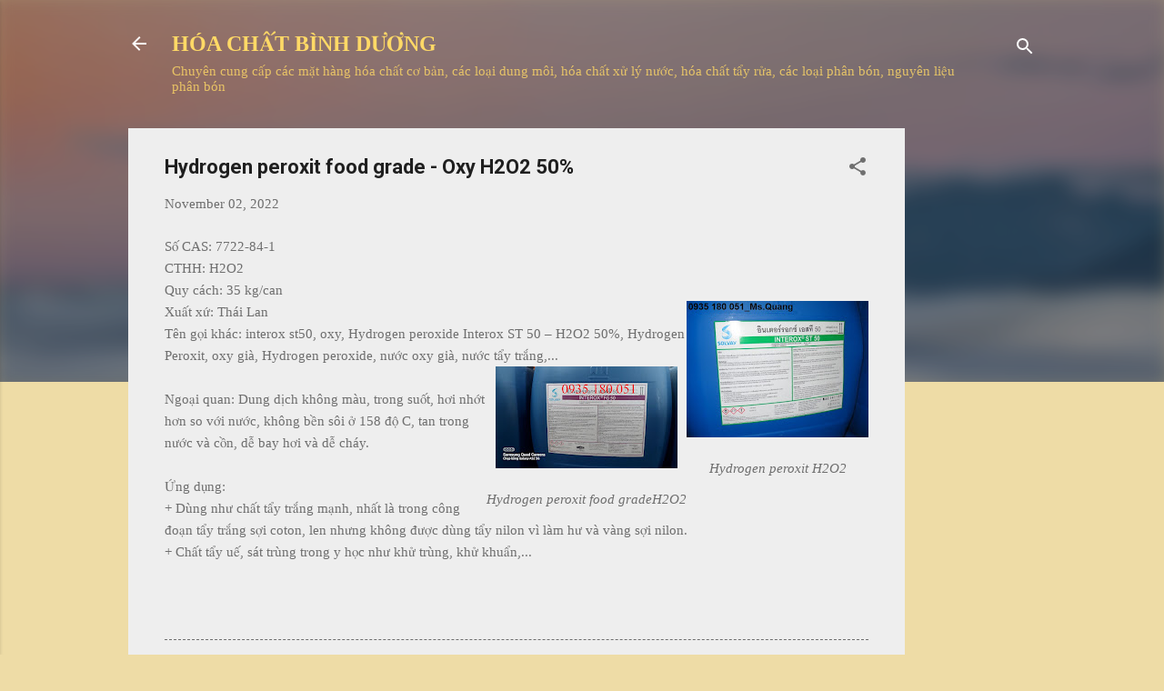

--- FILE ---
content_type: text/html; charset=utf-8
request_url: https://www.google.com/recaptcha/api2/aframe
body_size: 267
content:
<!DOCTYPE HTML><html><head><meta http-equiv="content-type" content="text/html; charset=UTF-8"></head><body><script nonce="zXaMbMde3ZV9dTH_aYQZAg">/** Anti-fraud and anti-abuse applications only. See google.com/recaptcha */ try{var clients={'sodar':'https://pagead2.googlesyndication.com/pagead/sodar?'};window.addEventListener("message",function(a){try{if(a.source===window.parent){var b=JSON.parse(a.data);var c=clients[b['id']];if(c){var d=document.createElement('img');d.src=c+b['params']+'&rc='+(localStorage.getItem("rc::a")?sessionStorage.getItem("rc::b"):"");window.document.body.appendChild(d);sessionStorage.setItem("rc::e",parseInt(sessionStorage.getItem("rc::e")||0)+1);localStorage.setItem("rc::h",'1769062028666');}}}catch(b){}});window.parent.postMessage("_grecaptcha_ready", "*");}catch(b){}</script></body></html>

--- FILE ---
content_type: text/plain
request_url: https://www.google-analytics.com/j/collect?v=1&_v=j102&a=2036691054&t=pageview&_s=1&dl=https%3A%2F%2Fwww.hoachatbd.net%2F2022%2F11%2Fhydrogen-peroxit-food-grade-oxy-h2o2-50.html&ul=en-us%40posix&dt=Hydrogen%20peroxit%20food%20grade%20-%20Oxy%20H2O2%2050%25&sr=1280x720&vp=1280x720&_u=IEBAAEABAAAAACAAI~&jid=964816121&gjid=1519449396&cid=2048480536.1769062027&tid=UA-79988610-4&_gid=875496740.1769062027&_r=1&_slc=1&z=791792056
body_size: -451
content:
2,cG-Y8LYYKNGJ2